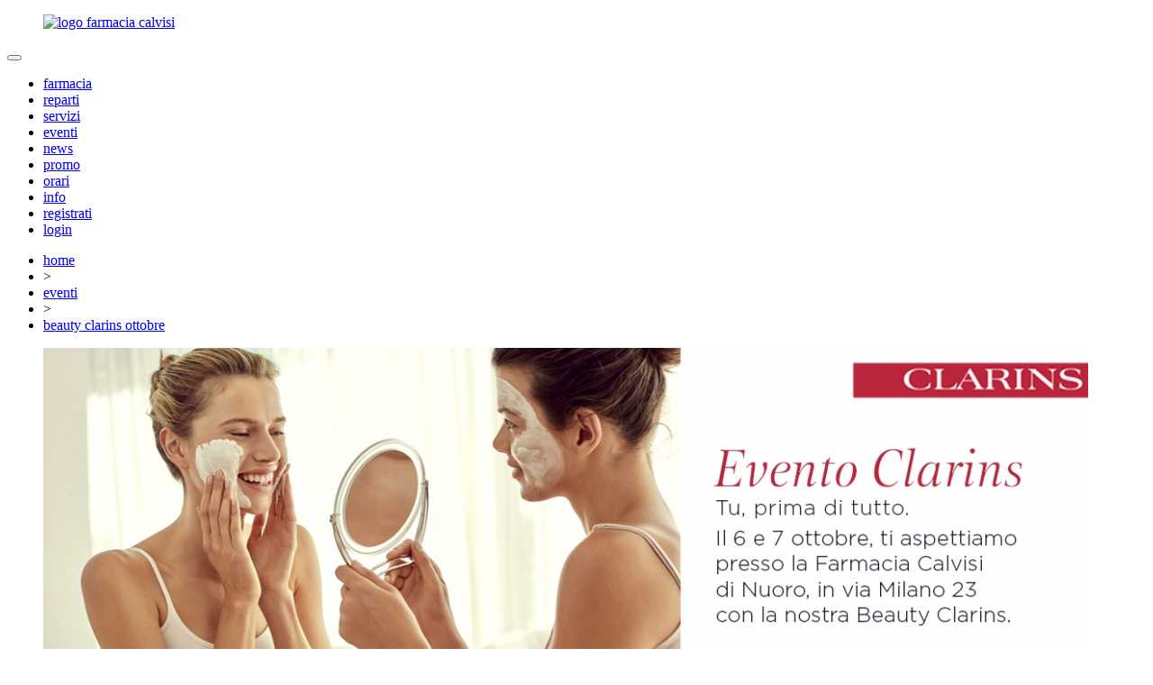

--- FILE ---
content_type: text/html
request_url: https://www.farmaciacalvisi.it/ita/articoli/eventi/6-e-7-ottobre-beauty-days-clarins-farmacia-calvisi-nuoro__22.html
body_size: 5797
content:
<!DOCTYPE html>

<html xmlns="http://www.w3.org/1999/xhtml">
<head>
	<meta charset="utf-8" />
	<meta name="viewport" content="width=device-width, initial-scale=1.0, user-scalable=no">
	<meta http-equiv="X-UA-Compatible" content="IE=edge">
	<meta name="format-detection" content="telephone=no">
	<title>6 e 7 Ottobre - Beauty Days Clarins | Farmacia Calvisi, Nuoro</title>	<meta name="keywords" content="promozione clarins, prodotti clarins, offerte prodotti clarins, clarins farmacia nuoro, farmacia olbia, farmacia calvisi" >
<meta name="description" content="6 e 7 Ottobre 2016 - Scopri la qualità dei prodotti Clarins per la cura e la bellezza del viso. Trattamenti unici, viso &amp; make-up, che uniscono il meglio di scienza e proprietà naturali delle piante." >	<link rel="icon" href="" />
	<meta property="og:image" content="https://www.farmaciacalvisi.it/uploadmeteora2/c1_clip-beauty-days-clarins-ottobre_14750579001461.jpg?1768671259">
<meta property="og:url" content="https://www.farmaciacalvisi.it/ita/articoli/eventi/6-e-7-ottobre-beauty-days-clarins-farmacia-calvisi-nuoro__22.html">
<meta property="og:title" content="Beauty Clarins Ottobre">
<meta property="og:description" content="Ti invitiamo nella nostra farmacia per scoprire la qualit&agrave; dei prodotti&nbsp;Clarins per la cura e la bellezza del viso. Trattamenti unici, viso &amp; make-up, che uniscono il meglio di scienza e natura.">
	<link data-font-href="https://fonts.googleapis.com/css?family=Roboto:400,300,300italic,400italic,700,700italic" rel="stylesheet" type="text/css" />
	<link href="https://www.farmaciacalvisi.it/ui/Css/Boostrap/bootstrap.min.css" rel="stylesheet" />
	<link href="https://www.farmaciacalvisi.it/ui/Css/Flexslider.min.css" rel="stylesheet" />
	<link href="https://www.farmaciacalvisi.it/ui/Css/Slick/slick.css" rel="stylesheet" />
	<link href="https://www.farmaciacalvisi.it/ui/Css/Slick/slick-theme.css" rel="stylesheet" />
	<link href="https://www.farmaciacalvisi.it/ui/Css/BlueImpGallery/blueimp-gallery.min.css" rel="stylesheet" />
	<link href="https://www.farmaciacalvisi.it/ui/Css/BlueImpGallery/bootstrap-image-gallery.min.css" rel="stylesheet" />
	<link href="https://www.farmaciacalvisi.it/ui/Css/FancyBox/Fancybox.min.css" rel="stylesheet" />
	<link href="https://www.farmaciacalvisi.it/ui/Css/FancyBox/FancyboxButtons.min.css" rel="stylesheet" />
	<link href="https://www.farmaciacalvisi.it/ui/Css/FancyBox/FancyboxThumbs.min.css" rel="stylesheet" />
	<link href="https://www.farmaciacalvisi.it/ui/Css/Site.min.css" rel="stylesheet" />
	<link href="https://www.farmaciacalvisi.it/ui/Css/Site-Tab.min.css" rel="stylesheet" />
	<link href="https://www.farmaciacalvisi.it/ui/Css/Site-Tab-Pc.min.css" rel="stylesheet" />
	<link href="https://www.farmaciacalvisi.it/ui/Css/Site-Pc.min.css" rel="stylesheet" />
	<link href="https://www.farmaciacalvisi.it/ui/Css/Site-Cell.min.css" rel="stylesheet" />
	<link href="https://www.farmaciacalvisi.it/ui/Css/Site-Cell-Tab.min.css" rel="stylesheet" />

	<script src="https://www.farmaciacalvisi.it/ui/Js/JQuery/jquery-2.1.0.min.js"></script>
	<script src="https://www.farmaciacalvisi.it/ui/Js/JQuery/jquery.mousewheel.js"></script>
	<script src="https://www.farmaciacalvisi.it/ui/Js/JQuery/jquery.easing.js"></script>
	<script src="https://www.farmaciacalvisi.it/ui/Js/Slick/slick.min.js"></script>
	<script src="https://www.farmaciacalvisi.it/ui/Js/Flexslider/jquery.flexslider.js"></script>
	<script src="https://www.farmaciacalvisi.it/ui/Js/Bootstrap/bootstrap.min.js"></script>
	<script src="https://www.farmaciacalvisi.it/ui/Js/BlueImpGallery/blueimp.js"></script>
	<script src="https://www.farmaciacalvisi.it/ui/Js/FancyBox/jquery.fancybox.min.js"></script>
	<script src="https://www.farmaciacalvisi.it/ui/Js/FancyBox/jquery.fancybox-buttons.min.js"></script>
	<script src="https://www.farmaciacalvisi.it/ui/Js/FancyBox/jquery.fancybox-media.min.js"></script>
	<script src="https://www.farmaciacalvisi.it/ui/Js/FancyBox/jquery.fancybox-thumbs.min.js"></script>
	<script src="https://www.farmaciacalvisi.it/ui/Js/Common.min.js"></script>
	            <script async suppressedsrc="https://www.googletagmanager.com/gtag/js" class="_iub_cs_activate" type="text/plain" data-iub-purposes="4"></script>
            <script suppressedsrc="https://www.farmaciacalvisi.it/ui/Js/ga.min.js" class="_iub_cs_activate" type="text/plain" data-iub-purposes="4"></script></head>
<body class="stripe-purple skin-e1">
	<script type="text/javascript">
	var places=[];
	
		var _isUserLoggedIn = false;
		var _uiUrl = 'https://www.farmaciacalvisi.it/ui/';
		var _eventsServiceUrl='https://www.farmaciacalvisi.it/ita/account/reserveevent';
		
	</script>
	<header class="stripe-wood">
	<div id="menu-stripe" class="full-width">
		<div class="site-container">
			<nav class="navbar navbar-default navbar-static-top" role="navigation">
				<!-- Logo e pulsante per barra ridimensionata -->
				<div class="navbar-header">
					<figure class="logo">
						<a href="https://www.farmaciacalvisi.it/ita/">
							<img class="logo" src="https://www.farmaciacalvisi.it/ui/Img/farmacia-calvisi-logo01.png" alt="logo farmacia calvisi" />
						</a>
					</figure>
					<button id="menu-button" type="button"
							class="navbar-toggle position-absolute" data-toggle="collapse"
							data-target=".navbar-ex1-collapse">
						<span class="sr-only"></span>
						<span class="icon-bar"></span>
						<span class="icon-bar"></span>
						<span class="icon-bar"></span>
					</button>
				</div>
				<!-- Elementi della barra -->
				<div class="collapse navbar-collapse navbar-default navbar-ex1-collapse">
					<ul id="main-menu" class="nav navbar-nav"><li><a href="https://www.farmaciacalvisi.it/ita/categorie/farmacia/farmacia__12.html">farmacia</a><span></span></li><li><a href="https://www.farmaciacalvisi.it/ita/categorie/reparti/reparti__9.html">reparti</a><span></span></li><li><a href="https://www.farmaciacalvisi.it/ita/categorie/servizi/servizi__11.html">servizi</a><span></span></li><li class="active"><a href="https://www.farmaciacalvisi.it/ita/categorie/eventi/eventi__2.html">eventi</a><span></span></li><li><a href="https://www.farmaciacalvisi.it/ita/categorie/news/news__13.html">news</a><span></span></li><li><a href="https://www.farmaciacalvisi.it/ita/offerte">promo</a><span></span></li><li><a href="https://www.farmaciacalvisi.it/ita/orari">orari</a><span></span></li><li><a href="https://www.farmaciacalvisi.it/ita/contatti">info</a><span></span></li><li><a href="https://www.farmaciacalvisi.it/ita/profilo/registrati">registrati</a><span></span></li><li><a href="https://www.farmaciacalvisi.it/ita/autenticazione">login</a><span></span></li></ul>
				</div>
			</nav>
		</div>
	</div>
</header>	<main>
		<div class="breadcrumb-container stripe-white">
			<div class="site-container text-uppercase">
				<ul id="breadcrumb">			        	<li itemscope itemtype="http://data-vocabulary.org/Breadcrumb">
			        	    <a href="/ita" itemprop="url">
			        	        <span itemprop="title">home</span>
			        	    </a>
			        	</li>
			        	<li>&gt;</li>			        	<li itemscope itemtype="http://data-vocabulary.org/Breadcrumb">
			        	    <a href="https://www.farmaciacalvisi.it/ita/categorie/eventi__2.html" itemprop="url">
			        	        <span itemprop="title">eventi</span>
			        	    </a>
			        	</li>
			        	<li>&gt;</li>			        	<li itemscope itemtype="http://data-vocabulary.org/Breadcrumb">
			        	    <a href="https://www.farmaciacalvisi.it/ita/articoli/eventi/beauty-clarins-ottobre__22.html" itemprop="url">
			        	        <span itemprop="title">beauty clarins ottobre</span>
			        	    </a>
			        	</li>
			        	</ul>			</div>
		</div>
		<div class="stripe-white">
			<div class="meteora-extern-image-container" data-meteora-container="notRemove">
				<div class="site-container">
											<figure class="meteora-img-container full-width stripe-white" data-meteora-container="removeIfEmpty">
							<img src="https://www.farmaciacalvisi.it/uploadmeteora2/web-beauty-days-clarins-ottobre_14750579028927.jpg?1768671259" class="meteora-img full-width" alt="" data-meteora-element="Article_Element_Image0" />
						</figure>
									</div>
			</div>
			<div class="site-container">
				<div class="row">
					<article class="meteora-article col-md-8 col-md-push-4 col-sm-8 col-sm-push-4">
						<div class="meteora-title-container" data-meteora-container="removeIfEmpty">
							<h1 class="meteora-title color-blue" data-meteora-element="Article_Element_Title_0">Beauty Clarins Ottobre</h1>							<h2 class="meteora-subtitle color-gray" data-meteora-element="Article_Element_Subtitle_0">6 e 7 Ottobre</h2>						</div>
						<div class="meteora-p color-gray" data-meteora-element="Article_Element_LongText0">Il&nbsp;<strong>6 e 7 Ottobre </strong>si ripete l'appuntamento con la Beauty Clarins.<strong><br /></strong>Ti invitiamo nella nostra farmacia per scoprire la qualit&agrave; dei prodotti&nbsp;<strong>Clarins per la cura e la bellezza del viso</strong>. Trattamenti unici, viso &amp; make-up, che uniscono il meglio di scienza e natura.<br /><br />Potrai prenotare la tua seduta di consulenza della pelle e trucco gratuita (della durata di circa 30 minuti) e provare sulla tua pelle le texture delle creme Clarins.</div>						
						
												
						
						
												
												
						<div class="meteora-p color-gray" data-meteora-element="Article_Element_LongText1"><strong>PROMOZIONI DEL GIORNO</strong><br />- 15% di sconto su tutti i prodotti Clarins<br /><br /><strong>PRENOTAZIONI<br /></strong>Puoi prenotare la tua prova gratuita contattandoci ai nostri recapiti telefonici o tramite il nostro sito web.</div>						
												
						
						
						
												
											</article>
					<aside class="meteora-aside col-md-4 col-md-pull-8 col-sm-4 col-sm-pull-8">
						<section>
							<h3>Condividi</h3>
							<nav>
								<ul class="social">
									<li>
										<a class="meteora-social-link" href="https://www.facebook.com/sharer/sharer.php?u=https://www.farmaciacalvisi.it/ita/articoli/eventi/6-e-7-ottobre-beauty-days-clarins-farmacia-calvisi-nuoro__22.html&t=6 e 7 Ottobre - Beauty Days Clarins | Farmacia Calvisi, Nuoro" target="_blank">
											<img src="https://www.farmaciacalvisi.it/ui/Img/Facebook01.png" class="xs-only" />
											<img src="https://www.farmaciacalvisi.it/ui/Img/Facebook02.png" class="sm-md-only" />
											<span>Condividi su Facebook</span>
										</a>
									</li>
									<li>
										<a class="meteora-social-link" href="https://twitter.com/share?url=https://www.farmaciacalvisi.it/ita/articoli/eventi/6-e-7-ottobre-beauty-days-clarins-farmacia-calvisi-nuoro__22.html" target="_blank">
											<img src="https://www.farmaciacalvisi.it/ui/Img/Twitter01.png" class="xs-only" />
											<img src="https://www.farmaciacalvisi.it/ui/Img/Twitter02.png" class="sm-md-only" />
											<span>Condividi su Twitter</span>
										</a>
									</li>
								</ul>
							</nav>
						</section>
						<section class="related-articles-container">
	<h3 class="color-blue">Argomenti Correlati</h3>
	<nav>
		<ul class="related-articles">					<li>
						<a href="https://www.farmaciacalvisi.it/ita/articoli/eventi/-7-febbraio-2025-giornata-skinceuticals-farmacia-calvisi-nuoro__192.html">Giornata Skinceuticals</a>
					</li>									<li>
						<a href="https://www.farmaciacalvisi.it/ita/articoli/eventi/20-dicembre-2024-20-su-apivita-farmacia-calvisi-nuoro__190.html">Giornata Apivita</a>
					</li>									<li>
						<a href="https://www.farmaciacalvisi.it/ita/articoli/eventi/27-settembre-2024-giornata-apivita-farmacia-calvisi-nuoro__185.html">Giornata Apivita</a>
					</li>									<li>
						<a href="https://www.farmaciacalvisi.it/ita/articoli/eventi/-27-marzo-2024-giornata-skinceuticals-farmacia-calvisi-nuoro__179.html">Giornata Skinceuticals</a>
					</li>									<li>
						<a href="https://www.farmaciacalvisi.it/ita/articoli/eventi/19-ottobre-23-moc-e-test-vitamina-d3-in-farmacia-farmacia-calvisi-nuoro-__171.html">Giornata dell'osteoporosi</a>
					</li>									<li>
						<a href="https://www.farmaciacalvisi.it/ita/articoli/eventi/black-friday-2022-sconti-su-dermocosmesi-farmacia-calvisi-nuoro__156.html">Black Friday 2022</a>
					</li>									<li>
						<a href="https://www.farmaciacalvisi.it/ita/articoli/eventi/25-ottobre-moc-in-farmacia-farmacia-calvisi-nuoro__154.html">MOC in farmacia</a>
					</li>									<li>
						<a href="https://www.farmaciacalvisi.it/ita/articoli/eventi/3-maggio-consulenze-reumatologiche-gratuite-farmacia-calvisi-nuoro__144.html">Consulenze reumatologiche gratuite</a>
					</li>									<li>
						<a href="https://www.farmaciacalvisi.it/ita/articoli/eventi/black-friday-21-20-su-dermocosmesi-farmacia-calvisi-nuoro-__140.html">Black Friday 2021</a>
					</li>									<li>
						<a href="https://www.farmaciacalvisi.it/ita/articoli/eventi/26-novembre-2021-densitometria-ossea-in-farmacia-farmacia-calvisi-nuoro-__138.html">Densitometria ossea</a>
					</li>									<li>
						<a href="https://www.farmaciacalvisi.it/ita/articoli/eventi/28-ottobre-2020-misurazione-gratuita-di-glicemia-pressione-e-colesterolo-farmacia-calvisi-nuoro-__118.html">Misurazione gratuita di Glicemia, Colesterolo e Pressione</a>
					</li>									<li>
						<a href="https://www.farmaciacalvisi.it/ita/articoli/eventi/30-settembre-2020-giornata-skinceuticals-sconti-e-trattamenti-farmacia-calvisi-nuoro__117.html">Giornata SkinCeuticals</a>
					</li>									<li>
						<a href="https://www.farmaciacalvisi.it/ita/articoli/eventi/25-26-gennaio-2020-giornate-foratura-lobi-farmacia-calvisi-nuoro__106.html">Foratura dei Lobi: due giornate speciali</a>
					</li>									<li>
						<a href="https://www.farmaciacalvisi.it/ita/articoli/eventi/31-dicembre-2019-make-up-di-capodanno-farmacia-calvisi-nuoro__105.html">Il tuo make-up di Capodanno</a>
					</li>									<li>
						<a href="https://www.farmaciacalvisi.it/ita/articoli/eventi/24-dicembre-2019-make-up-gratuito-farmacia-calvisi-nuoro__104.html">Giornata Make-up Gratis</a>
					</li>									<li>
						<a href="https://www.farmaciacalvisi.it/ita/articoli/eventi/7-novembre-2019-giornata-solidea-farmacia-calvisi-nuoro__102.html">Giornata Solidea</a>
					</li>									<li>
						<a href="https://www.farmaciacalvisi.it/ita/articoli/eventi/8-9-ottobre-2019-nuova-linea-my-clarins-in-promo-farmacia-calvisi-nuoro-__100.html">My Clarins Days</a>
					</li>									<li>
						<a href="https://www.farmaciacalvisi.it/ita/articoli/eventi/9-luglio-2019-festeggia-con-noi-i-3-anni-della-nuova-farmacia-farmacia-calvisi-nuoro__98.html">Festeggiamo assieme i 3 anni della Farmacia!</a>
					</li>									<li>
						<a href="https://www.farmaciacalvisi.it/ita/articoli/eventi/11-12-luglio-2019-misurazione-ritorno-venoso-farmacia-calvisi-nuoro__97.html">Giornate del Benessere delle Gambe</a>
					</li>									<li>
						<a href="https://www.farmaciacalvisi.it/ita/articoli/eventi/28-maggio-2019-giornata-di-prevenzione-del-rischio-cardiocircolatorio-farmacia-calvisi-nuoro__95.html">Giornata di Prevenzione del Rischio Cardiovascolare</a>
					</li>									<li>
						<a href="https://www.farmaciacalvisi.it/ita/articoli/eventi/15-maggio-2019-moc-in-farmacia-farmacia-calvisi-nuoro__94.html">MOC in farmacia</a>
					</li>									<li>
						<a href="https://www.farmaciacalvisi.it/ita/articoli/eventi/22-marzo-2019-analisi-gratuita-del-fototipo-farmacia-calvisi-nuoro__91.html">Analisi del Fototitpo gratuita</a>
					</li>									<li>
						<a href="https://www.farmaciacalvisi.it/ita/articoli/eventi/8-marzo-2019-elettrocardiogramma-con-telemedicina-farmacia-calvisi-nuoro__90.html">Elettrocardiogramma con Telemedicina</a>
					</li>									<li>
						<a href="https://www.farmaciacalvisi.it/ita/articoli/eventi/17-gennaio-2019-screening-visivo-in-farmacia-con-spot-vision__88.html">Screening visivo in farmacia con Spot Vision</a>
					</li>									<li>
						<a href="https://www.farmaciacalvisi.it/ita/articoli/eventi/4-dicembre-2018-ultrasongrafia-ossea-farmacia-calvisi-nuoro__86.html">Ultrasonografia ossea</a>
					</li>									<li>
						<a href="https://www.farmaciacalvisi.it/ita/articoli/eventi/23-novembre-2018-giornata-skinceuticals-farmacia-calvisi-nuoro__85.html">Giornata promozionale SkinCeuticals</a>
					</li>									<li>
						<a href="https://www.farmaciacalvisi.it/ita/articoli/eventi/20-novembre-2018-giornata-filorga-farmacia-calvisi-nuoro__84.html">Giornata Filorga</a>
					</li>									<li>
						<a href="https://www.farmaciacalvisi.it/ita/articoli/eventi/giornata-bia-test-composizione-corporea-farmacia-calvisi-nuoro__81.html">Giornata BIA</a>
					</li>									<li>
						<a href="https://www.farmaciacalvisi.it/ita/articoli/eventi/29-maggio-2018-check-up-cellulite-farmacia-calvisi-nuoro__75.html">Cellulite: scopri come combatterla</a>
					</li>									<li>
						<a href="https://www.farmaciacalvisi.it/ita/articoli/eventi/20-aprile-2018-analisi-pelle-e-fototipo-farmacia-calvisi-nuoro__73.html">Analisi della pelle e del fototipo</a>
					</li>									<li>
						<a href="https://www.farmaciacalvisi.it/ita/articoli/eventi/15-16-marzo-2018-promozioni-zuccari-farmacia-calvisi-nuoro__70.html">Giornata Promozionale Zuccari</a>
					</li>									<li>
						<a href="https://www.farmaciacalvisi.it/ita/articoli/eventi/13-14-febbraio-2018-beauty-days-clarins-farmacia-calvisi-nuoro__69.html">Beauty Days Clarins</a>
					</li>									<li>
						<a href="https://www.farmaciacalvisi.it/ita/articoli/eventi/19-gennaio-2018-giornata-clarins-men-farmacia-calvisi-nuoro__68.html">Giornata Clarins Men</a>
					</li>									<li>
						<a href="https://www.farmaciacalvisi.it/ita/articoli/eventi/6-dicembre-2017-giornata-filorga-farmacia-calvisi-nuoro__64.html">Giornata Filorga </a>
					</li>									<li>
						<a href="https://www.farmaciacalvisi.it/ita/articoli/eventi/29-novembre-2017-20-di-sconto-su-linea-svr-farmacia-calvisi-nuoro__62.html">Giornata promozionale SVR</a>
					</li>									<li>
						<a href="https://www.farmaciacalvisi.it/ita/articoli/eventi/16-17-18-novembre-2017-giornate-clarins-farmacia-calvisi-nuoro__61.html">Giornate Clarins</a>
					</li>									<li>
						<a href="https://www.farmaciacalvisi.it/ita/articoli/eventi/6-ottobre-2017-giornata-filorga-farmacia-calvisi-nuoro__57.html">Giornata Filorga </a>
					</li>									<li>
						<a href="https://www.farmaciacalvisi.it/ita/articoli/eventi/promozione-bioscalin-farmacia-calvisi-nuoro__56.html">Il benessere dei capelli con Bioscalin</a>
					</li>									<li>
						<a href="https://www.farmaciacalvisi.it/ita/articoli/eventi/22-settembre-2017-giornata-make-up-dolomia-farmacia-calvisi-nuoro__55.html">Giornata make-up Dolomia</a>
					</li>									<li>
						<a href="https://www.farmaciacalvisi.it/ita/articoli/eventi/29-settembre-2017-nuovo-double-serum-clarins-farmacia-calvisi-nuoro__54.html">Nuovo Double Serum di Clarins</a>
					</li>									<li>
						<a href="https://www.farmaciacalvisi.it/ita/articoli/eventi/15-settmebre-2017-promozioni-sulla-linea-anti-età-la-roche-posay-farmacia-calvisi-nuoro__53.html">Giornata promozionale sui prodotti anti-età La Roche-Posay</a>
					</li>									<li>
						<a href="https://www.farmaciacalvisi.it/ita/articoli/eventi/giornata-promozionale-zuccari-linea-fordren-farmacia-calvisi-nuoro__50.html">Promo Zuccari Fordren</a>
					</li>									<li>
						<a href="https://www.farmaciacalvisi.it/ita/articoli/eventi/14-15-16-giugno-beauty-days-clarins-farmacia-calvisi-nuoro__49.html">Beauty Days Clarins Giugno</a>
					</li>									<li>
						<a href="https://www.farmaciacalvisi.it/ita/articoli/eventi/30-maggio-2017-trattamenti-viso-filorga-farmacia-calvisi-nuoro__48.html">Giornata promozionale Filorga</a>
					</li>									<li>
						<a href="https://www.farmaciacalvisi.it/ita/articoli/eventi/giornata-promozionale-svr-farmacia-calvisi-nuoro__47.html">Giornata promozionale SVR</a>
					</li>									<li>
						<a href="https://www.farmaciacalvisi.it/ita/articoli/eventi/prova-costume-niente-paura-giornata-anticellulite-farmacia-calvisi-nuoro__44.html">Prova costume? Niente paura!</a>
					</li>									<li>
						<a href="https://www.farmaciacalvisi.it/ita/articoli/eventi/28-marzo-2017-trattamenti-viso-filorga-farmacia-calvisi-nuoro__41.html">Novità e Trattamenti Viso Filorga</a>
					</li>									<li>
						<a href="https://www.farmaciacalvisi.it/ita/articoli/eventi/pamper-lines-week-dal-20-al-25-marzo-2017-farmacia-calvisi-nuoro__42.html">Pampers & Lines Week</a>
					</li>									<li>
						<a href="https://www.farmaciacalvisi.it/ita/articoli/eventi/24-marzo-2017-giornata-bionaif-my-benefit-farmacia-calvisi-nuoro__40.html">Giornata Bionaif MyBenefit</a>
					</li>									<li>
						<a href="https://www.farmaciacalvisi.it/ita/articoli/eventi/10-marzo-2017-ti-presentiamo-la-linea-tantum-rosa-farmacia-calvisi-nuoro__39.html">Ti presentiamo Tantum Rosa</a>
					</li>									<li>
						<a href="https://www.farmaciacalvisi.it/ita/articoli/eventi/routine-di-bellezza-la-roche-posay-farmacia-calvisi-nuoro__37.html">Routine di bellezza La Roche Posay</a>
					</li>									<li>
						<a href="https://www.farmaciacalvisi.it/ita/articoli/eventi/giornata-promozionale-solidea-farmacia-calvisi-nuoro__35.html">Solidea, Giornata Promozionale</a>
					</li>									<li>
						<a href="https://www.farmaciacalvisi.it/ita/articoli/eventi/16-dicembre-giornata-promozionale-cosmetici-magistrali-farmacia-calsivi-nuoro__33.html">Giornata Cosmetici Magistrali</a>
					</li>									<li>
						<a href="https://www.farmaciacalvisi.it/ita/articoli/eventi/30-novembre-e-1-dicembre-beauty-days-clarins-farmacia-calvisi-nuoro__30.html">Giornate promozionali Clarins</a>
					</li>									<li>
						<a href="https://www.farmaciacalvisi.it/ita/articoli/eventi/indossa-bene-la-tua-terapia-farmacia-calvisi-nuoro__29.html">Indossa bene la tua terapia</a>
					</li>									<li>
						<a href="https://www.farmaciacalvisi.it/ita/articoli/eventi/21-novembre-2016-visage-con-la-roche-posay-farmacia-calvisi-nuoro__28.html">Un visage perfetto con La Roche Posay</a>
					</li>									<li>
						<a href="https://www.farmaciacalvisi.it/ita/articoli/eventi/14-novembre-trattamenti-viso-e-promozioni-filorga-farmacia-calvisi-nuoro__27.html">Trattamenti viso Filorga</a>
					</li>									<li>
						<a href="https://www.farmaciacalvisi.it/ita/articoli/eventi/dal-14-al-19-novembre-prevenzione-diabete-con-profar-farmacia-calvisi-nuoro__26.html">Prevenzione Diabete con Profar</a>
					</li>									<li>
						<a href="https://www.farmaciacalvisi.it/ita/articoli/eventi/26-ottobre-giornata-dedicata-alle-donne-con-corman-farmacia-calvisi-nuoro__24.html">Giornata dedicata alle donne con Corman</a>
					</li>									<li>
						<a href="https://www.farmaciacalvisi.it/ita/articoli/eventi/10-ottobre-2016-analisi-gratuita-del-capello-e-del-cuoio-capelluto-con-macchinario-callegari-farmacia-calvisi-nuoro__23.html">Analisi gratuita del Capello</a>
					</li>									<li>
						<a href="https://www.farmaciacalvisi.it/ita/articoli/eventi/21-settembre-diabete-consulenza-e-prevenzione-farmacia-calvisi-nuoro__21.html">Diabete, consulenza e prevenzione</a>
					</li>									<li>
						<a href="https://www.farmaciacalvisi.it/ita/articoli/eventi/13-e-14-settembre-beauty-days-clarins-farmacia-calvisi-nuoro__20.html">Beauty Clarins Settembre</a>
					</li>									<li>
						<a href="https://www.farmaciacalvisi.it/ita/articoli/eventi/25-agosto-giornata-prevenzione-macchie-solari-con-bionike-e-la-roche-posay-farmacia-calvisi-nuoro__18.html">Combatti le macchie Solari</a>
					</li>									<li>
						<a href="https://www.farmaciacalvisi.it/ita/articoli/eventi/giornata-gambe-leggere-farmacia-calvisi-nuoro__16.html">Giornata Gambe Leggere</a>
					</li>									<li>
						<a href="https://www.farmaciacalvisi.it/ita/articoli/eventi/28-luglio-giornata-promozionale-filorga-farmacia-calvisi-nuoro__13.html">Giornata promozionale Filorga</a>
					</li>									<li>
						<a href="https://www.farmaciacalvisi.it/ita/articoli/eventi/settimana-promozionale-solari-la-roche-posay-farmacia-calvisi-nuoro__17.html">Promo Solari La Roche Posay</a>
					</li>									<li>
						<a href="https://www.farmaciacalvisi.it/ita/articoli/eventi/13-luglio-beauty-days-clarins-farmacia-calvisi-nuoro__12.html">Beauty Days Clarins</a>
					</li>				</ul>
	</nav>
</section>					</aside>
				</div>
			</div>
		</div>
	</main>
	<footer>
	<div class="site-container">
		<div class="row">
			<div class="col-md-6">
				<img src="https://www.farmaciacalvisi.it/ui/Img/farmacia-calvisi-logo02.png" class="logo-md logo" />
				<img src="https://www.farmaciacalvisi.it/ui/Img/farmacia-calvisi-logo01.png" class="logo-sm-xs logo" />
				<div class="meteora-social-container md-only">
					<div class="meteora-social-container"><a class="meteora-social-link" href ="https://fb.com/farmacia.calvisi.nuoro" target="_blank"><img src="https://www.farmaciacalvisi.it/ui/Img/Facebook01.png" /><span class="color-white">fb.com/farmacia.calvisi.nuoro</span></a></div>
				</div>
			</div>
			<div class="col-md-6">
				<div class="address">
					<address class="meteora-element color-white">
						<address class="" ><p><strong>Farmacia Dott.ssa Giuliana Calvisi</strong><br />Via Milano SN, 08100&nbsp;- Nuoro<br /> Tel.: 0784202139<br /> p.iva:&nbsp;00592340921</p></address>
					</address>
				</div>
				<div class="meteora-social-container xs-sm-only">
					<div class="meteora-social-container"><a class="meteora-social-link" href ="https://fb.com/farmacia.calvisi.nuoro" target="_blank"><img src="https://www.farmaciacalvisi.it/ui/Img/Facebook01.png" /><span class="color-white">fb.com/farmacia.calvisi.nuoro</span></a></div>
				</div>
				<div class="iubenda">
					<a href="//www.iubenda.com/privacy-policy/7872013" class="iubenda-white iubenda-embed no-brand" title="Privacy Policy">Privacy Policy</a>
					<a href="//www.iubenda.com/privacy-policy/7872013/cookie-policy" class="iubenda-white iubenda-embed no-brand" title="Cookie Policy">Cookie Policy</a>
					<script type="text/javascript">(function (w, d) { var loader = function () { var s = d.createElement("script"), tag = d.getElementsByTagName("script")[0]; s.src = "//cdn.iubenda.com/iubenda.js"; tag.parentNode.insertBefore(s, tag); }; if (w.addEventListener) { w.addEventListener("load", loader, false); } else if (w.attachEvent) { w.attachEvent("onload", loader); } else { w.onload = loader; } })(window, document);</script>
				</div>
				<a class="color-white font-bold" href="http://www.visivcomunicazione.it" target="_blank">
					<span class="color-white">credits</span>
				</a>
			</div>
		</div>
	</div>
</footer>

<script type="text/javascript">
	var _iub = _iub || [];
	_iub.csConfiguration = {
		"whitelabel": false,
		"lang": "it",
		"siteId": 570415,
		"cookiePolicyId": 7872013,
		"consentOnScroll": false,
		"perPurposeConsent": true,
		"purposes": "1,3,4",
		"banner": {
			"position": "bottom",
			"acceptButtonDisplay": true,
			"customizeButtonDisplay": true,
			"rejectButtonDisplay": true
		},
		"callback": {
			"onConsentGiven": function () {
				__areCookiesAccepted = true;
				//console.log('onConsentGiven', __areCookiesAccepted);
			},
			"onPreferenceExpressed": function (a) {
				__cookiesPurposes = a.purposes;
			}
		},
	};
</script>
<script type="text/javascript" src="//cdn.iubenda.com/cs/iubenda_cs.js" charset="UTF-8" async></script>
<script type="text/javascript">
	(function (w, d) { var loader = function () { var s = d.createElement("script"), tag = d.getElementsByTagName("script")[0]; s.src = "//cdn.iubenda.com/iubenda.js"; tag.parentNode.insertBefore(s, tag); }; if (w.addEventListener) { w.addEventListener("load", loader, false); } else if (w.attachEvent) { w.attachEvent("onload", loader); } else { w.onload = loader; } })(window, document);
</script>
<script class="_iub_cs_activate" type="text/plain" data-iub-purposes="1">
	(function() {
	var font = $('[data-font-href]').data("font-href");
	var link_element = document.createElement("link"),
	s = document.getElementsByTagName("script")[0];
	
	link_element.href = font;
	link_element.rel = "stylesheet";
	link_element.type = "text/css";
	s.parentNode.insertBefore(link_element, s);
	})();
</script>	<section>
		<!-- The Bootstrap Image Gallery lightbox, should be a child element of the document body -->
		<div id="blueimp-gallery" class="blueimp-gallery blueimp-gallery-controls" data-use-bootstrap-modal="false">
			<!-- The container for the modal slides -->
			<div class="slides"></div>
			<!-- Controls for the borderless lightbox -->
			<h3 class="title"></h3>
			<a class="prev">‹</a>
			<a class="next">›</a>
			<!--<a class="close">×</a>-->
			<!--<a class="play-pause"></a>-->
			<ol class="indicator"></ol>
			<!-- The modal dialog, which will be used to wrap the lightbox content -->
			<div class="modal fade">
				<div class="modal-dialog">
					<div class="modal-content">
						<div class="modal-header">
							<button type="button" class="close" aria-hidden="true">&times;</button>
							<h4 class="modal-title"></h4>
						</div>
						<div class="modal-body next"></div>
						<div class="modal-footer">
							<button type="button" class="btn btn-default pull-left prev">
								<i class="glyphicon glyphicon-chevron-left"></i>
								Previous
							</button>
							<button type="button" class="btn btn-primary next">
								Next
								<i class="glyphicon glyphicon-chevron-right"></i>
							</button>
						</div>
					</div>
				</div>
			</div>
		</div>
	</section>
	<script src="https://www.farmaciacalvisi.it/ui/Js/BlueImpGallery/blueimp-gallery.js"></script>
	<script src="https://www.farmaciacalvisi.it/ui/Js/BlueImpGallery/bootstrap-image-gallery.js"></script>
		<script src="https://www.farmaciacalvisi.it/ui/Js/ViewActions/E1.js"></script>
</body>
</html>

--- FILE ---
content_type: application/javascript; charset=utf-8
request_url: https://cs.iubenda.com/cookie-solution/confs/js/7872013.js
body_size: -211
content:
_iub.csRC = { consApiKey: 'J0y1Xv1AyGlJsTSrsYvkefKEHUSji5sE', consentDatabasePublicKey: '0TWmpkusb3wllFyqZU6xu2sSKeiGEWqB', showBranding: false, publicId: '7b28358c-6db6-11ee-8bfc-5ad8d8c564c0', floatingGroup: false };
_iub.csEnabled = true;
_iub.csPurposes = [3,1];
_iub.cpUpd = 1666601475;
_iub.csT = 0.05;
_iub.googleConsentModeV2 = true;
_iub.totalNumberOfProviders = 3;
